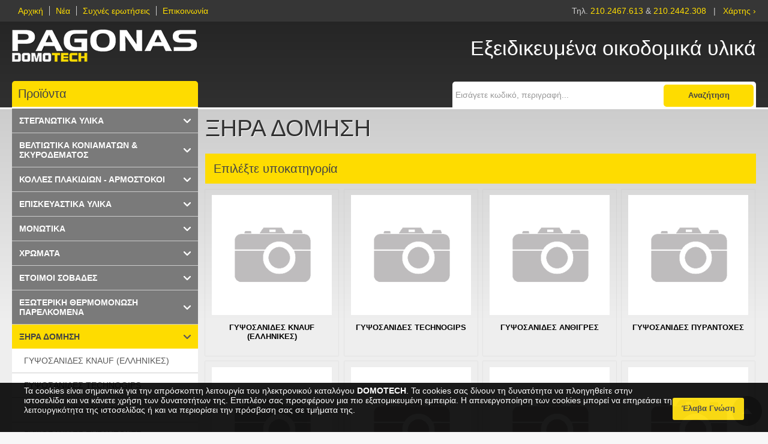

--- FILE ---
content_type: text/html; charset=utf-8
request_url: https://www.domotech.gr/el/xira-domisi
body_size: 8667
content:
<?xml version="1.0" encoding="UTF-8"?>
<!DOCTYPE html>
<html lang="el" itemscope itemtype="http://schema.org/Product" xmlns:fb="http://www.facebook.com/2008/fbml">
<head>
<meta http-equiv="content-type" content="text/html; charset=utf-8" />
<meta name="viewport" content="width=device-width, initial-scale=1">
<meta name="revisit-after" content="5 days" />
<meta name="robots" content="index,follow" />
<meta name="publisher" content="DOMOTECH" />
<meta name="copyright" content="DOMOTECH" />
<meta name="author" content="DOMOTECH" />
<meta name="distribution" content="global" />
<base href="https://www.domotech.gr/" />
<title>ΞΗΡΑ ΔΟΜΗΣΗ</title>
<!-- Schema.org markup for Google+ -->
<meta itemprop="name" content="ΞΗΡΑ ΔΟΜΗΣΗ">
  <meta itemprop="description" content="ΞΗΡΑ ΔΟΜΗΣΗ">
  <meta itemprop="image" content="https://www.domotech.gr/image/data/logo-pagonas-domotech.png"> 
<!-- OpenGraph data -->
<meta property="og:site_name" content="DOMOTECH" />
<meta property="og:title" content="ΞΗΡΑ ΔΟΜΗΣΗ" />
<meta property="og:url" content="https://www.domotech.gr/el/xira-domisi" />
  <meta property="og:type" content="article"/>
  <meta property="og:image" content="https://www.domotech.gr/image/data/logo-pagonas-domotech.png"/>
	<meta property="og:description" content="ΞΗΡΑ ΔΟΜΗΣΗ"/>
<meta name="keywords" content="ΞΗΡΑ ΔΟΜΗΣΗ" /><meta name="description" content="ΞΗΡΑ ΔΟΜΗΣΗ" /><link href="https://www.domotech.gr/image/data/favicon_pagonas_domotech.png" rel="icon" /><link rel="stylesheet" type="text/css" href="min/g=css" />
<!--[if lt IE 7]>
<link rel="stylesheet" type="text/css" href="catalog/view/theme/pagonas/stylesheet/ie6.css" />
<script type="text/javascript" src="catalog/view/javascript/DD_belatedPNG_0.0.8a-min.js"></script>
<script>
DD_belatedPNG.fix('img, #header .div3 a, #content .left, #content .right, .box .top');
</script>
<![endif]-->

<script type="text/javascript" src="min/g=js"></script>

<script>
  (function(i,s,o,g,r,a,m){i['GoogleAnalyticsObject']=r;i[r]=i[r]||function(){
  (i[r].q=i[r].q||[]).push(arguments)},i[r].l=1*new Date();a=s.createElement(o),
  m=s.getElementsByTagName(o)[0];a.async=1;a.src=g;m.parentNode.insertBefore(a,m)
  })(window,document,'script','//www.google-analytics.com/analytics.js','ga');

  ga('create', 'UA-61877491-1', 'auto');
  ga('send', 'pageview');

</script>
</head>
<body>
<!--<div style="color:#fff; background-color:#d00; text-align:center; padding:3px;">SITE VISIBLE ONLY FROM TOTALWEB!</div>-->
<div id="pageWrapper">

<div id="contentWrapper">  
		
	<div id="headerNav">
		<div class="container">
			<div class="mainNav"><div id="mobNav">Κατηγορίες</div><ul class="sf-menu"><li id="tab_home"><a href="https://www.domotech.gr/index.php?route=common/home" title="Αρχική">Αρχική</a></li><li><a href="https://www.domotech.gr/el/anakoinoseis" target="_self" title="Νέα / Ανακοινώσεις" id="cms_58">Νέα</a></li><li><a href="https://www.domotech.gr/el/sixnes-erotiseis" target="_self" title="Συχνές ερωτήσεις" id="cms_65">Συχνές ερωτήσεις</a></li><li id="tab_contact"><a href="https://www.domotech.gr/index.php?route=information/contact" title="Επικοινωνία">Επικοινωνία</a></li></ul></div>
			<div id="contactInfo">Τηλ. <a href="tel:2102467613"> 210.2467.613 </a> &amp; <a href="tel:2102442308">210.2442.308</a> &nbsp; | &nbsp; <a href="index.php?route=information/contact">Χάρτης &rsaquo;</a></div>
			<div class="clear"></div>
		</div>		
	</div>   

  <div id="header">
				
		<div class="container">        
								<div id="logo">
					<a href="https://www.domotech.gr/index.php?route=common/home"><img src="https://www.domotech.gr/image/data/logo-pagonas-domotech.png" title="DOMOTECH" alt="DOMOTECH" /></a></div>
								
				<a id="mobMenu" href="javascript:" onclick=" $('html,body').animate({scrollTop: $('#category').offset().top},'fast');">Menu</a>
				<a id="mobSearch" href="javascript:" onclick="$('#search').slideToggle();">Search</a>
				<a id="mobInfo" href="javascript:" onclick="$('#headerNav').slideToggle();">Info</a>
				
				<div id="motto">
					Εξειδικευμένα οικοδομικά υλικά				</div>
				
				<div id="search">
					<div id="search_wrapper">
	<div id="search_field">
					<input type="text" value="Εισάγετε κωδικό, περιγραφή..." id="filter_keyword" autocomplete="off" onClick="checkVal(this.value)" onKeyDown="this.style.color = '#000000'" style="color: #999;" />
				<div class="searchbuttonContainer"><a onClick="moduleSearch();" class="button"><span>Αναζήτηση</span></a></div>
	</div>
</div>

<script type="text/javascript">//<!--
	
	var highlightPos = -1;
	
	function checkVal(keyword) {
		if (keyword == 'Εισάγετε κωδικό, περιγραφή...') {
			$('#filter_keyword').val('');
		}
	}
	
	function moduleSearch() {		
		pathArray = location.pathname.split( '/' );	
		url = 'https://www.domotech.gr/';		
		url += 'index.php?route=product/search';
		
		var filter_keyword = $('#filter_keyword').val();	
		if (filter_keyword) {
			url += '&keyword=' + encodeURIComponent(filter_keyword);
		}
		
		var filter_category_id = $('#filter_category_id').attr('value');
		if (filter_category_id) {
			url += '&category_id=' + filter_category_id;
		}
		
		url += '&model=1';	
		location = url;
	}

	function doLiveSearch(ev, keywords) {
		
		//Search chars left
		if (keywords.length < 3) {
			$('#search_results').slideUp('fast', function() {
				$(this).remove()
			});
			return false;
		}
		
		//Up and Down Arrows
		if( ev.keyCode == 38 || ev.keyCode == 40 ) {
			return false;
		}	
	
		highlightPos = -1;
		
		$.ajax({
			url: 'index.php?route=product/search/ajaxsearch&model=1&keyword=' + encodeURI(keywords),
			dataType: 'json',
			beforeSend: function() {
				$('#search_results').remove();
				$('#search_wrapper').append('<div id="search_results"><div class="loading"></div></div>');
			},
			complete: function() {
				$('#search_results .loading').remove();
			},			
			success: function(json) {
				
				$('#search_results').empty();

				html = '';
				
				if (json['product'] && json['product'].length > 0) {
					html += '<div class="section">Προϊόντα</div>';
					for (i = 0; i < json['product'].length; i++) {
						html += '<div class="searchRow">';
						html += '<a href="' + json['product'][i]['href'] + '" title="' + json['product'][i]['name'] + '">';
						html += '<img src="' + json['product'][i]['thumb'] + '" title="' + json['product'][i]['name'] + '" alt="' + json['product'][i]['name'] + '" class="searchImg" />';
						html += json['product'][i]['name'] + ' <strong>' + json['product'][i]['model'] + '</strong>';
						html += '</a>'
						html += '<div class="clear"></div>';
						html += '</div>';
					}
				}
				
				if (json['category'] && json['category'].length > 0) {
					html += '<div class="section">Κατηγορίες</div>';
					for (i = 0; i < json['category'].length; i++) {
						html += '<div class="searchRow">';
						html += '<a href="' + json['category'][i]['href'] + '" title="' + json['category'][i]['name'] + '">'
						html += '<img src="' + json['category'][i]['thumb'] + '" title="' + json['category'][i]['name'] + '" alt="' + json['category'][i]['name'] + '" class="searchImg" />';
						html += json['category'][i]['name'] + '</a>';
						html += '<div class="clear"></div>';
						html += '</div>';
					}
				} 
				
				if (json['content'] && json['content'].length > 0) {
					html += '<div class="section">Άρθρα</div>';
					for (i = 0; i < json['content'].length; i++) {
						html += '<div class="searchRow">';
						html += '<a href="' + json['content'][i]['href'] + '" title="' + json['content'][i]['name'] + '">' + json['content'][i]['name'] + '</a>';
						html += '</div>';
						html += '<div class="clear"></div>';
					}
				}
	
				if (!html) {
					html += '<div class="searchRow empty">Δεν βρέθηκαν αποτελέσματα</div>';
				}
	
				$('#search_results').append(html);
			},
			error: function(xhr, ajaxOptions, thrownError) {
				alert(thrownError + "\r\n" + xhr.statusText + "\r\n" + xhr.responseText);
			}
		});
	
		return true;
	}

	function highlight(ev) {
		
		if( ev.keyCode == 38 || ev.keyCode == 40 ) {
			
			results = $('#search_results .searchRow');
			results.removeClass('highlighted');
			resultsNum = results.length;
	
			
			if (ev.keyCode == 38) {//Up arrow pressed
				if (highlightPos < 0) {
					highlightPos = resultsNum - 1;
				} else {
					highlightPos = highlightPos - 1;
				}
			} else if (ev.keyCode == 40) {//Down arrow pressed
				if (highlightPos < 0) {
					highlightPos = 0;
				} else {
					highlightPos = highlightPos + 1;
				}
			}
			
			if (highlightPos < 0) {
				highlightPos = resultsNum -1;
			}
			if (highlightPos > resultsNum -1) {
				highlightPos = 0;
			}
			
			results.eq(highlightPos).addClass('highlighted');
			$('#filter_keyword').val(results.eq(highlightPos).text());
			
			return false;
		}
	}

	$(document).ready(function(){
		/*
		var timer;
		var keywords;
		
		$('#filter_keyword').on('keyup', function(e) {
			keywords = $(this).val();
			clearInterval(timer);
			timer = setTimeout(function() {
				doLiveSearch(e, keywords);
			}, 500);
		}).blur(function(){
			remove = setTimeout(function() {
				$('#search_results').slideUp('fast', function() {
					$(this).remove()
				});
			}, 1500);
		});
		
		$('#filter_keyword').on('keydown', function(e) {
			highlight(e);
		});
		*/
		
	});

	$('#search_wrapper input').keydown(function(e) {
		if (e.keyCode == 13) {
			moduleSearch();
		}
	});

//--></script>				</div>
								<div class="clear"></div>
		</div>    
  </div> 
	
		
	
  <div id="allColumns">
		<div class="container">
		
	      <div id="column_center">
<div class="column_top">&nbsp;</div>
<div class="column_middle">
<div id="content">
  <div class="top">
    <div class="left"></div>
    <div class="right"></div>
    <div class="center">
      <h1>ΞΗΡΑ ΔΟΜΗΣΗ</h1>
    </div>
  </div>
  <div class="middle">

		<div id="catDescription">
            		</div>

				
	<div class="clear"></div>

			
  		<div class="box">
			<div class="top">Επιλέξτε υποκατηγορία</div>
		</div>		
		<div class="cList col4">
							<div class="cat">
	<div class="cImage">
		<a href="https://www.domotech.gr/el/xira-domisi/gipsosanides-knauf-ellinikes">
			<img src="https://www.domotech.gr/image/cache/no_image-250x250.png" title="ΓΥΨΟΣΑΝΙΔΕΣ KNAUF (ΕΛΛΗΝΙΚΕΣ)" alt="ΓΥΨΟΣΑΝΙΔΕΣ KNAUF (ΕΛΛΗΝΙΚΕΣ)" />
		</a>
	</div>
	<h3><a href="https://www.domotech.gr/el/xira-domisi/gipsosanides-knauf-ellinikes">ΓΥΨΟΣΑΝΙΔΕΣ KNAUF (ΕΛΛΗΝΙΚΕΣ)</a></h3>
</div>							<div class="cat">
	<div class="cImage">
		<a href="https://www.domotech.gr/el/xira-domisi/gipsosanides-technogips">
			<img src="https://www.domotech.gr/image/cache/no_image-250x250.png" title="ΓΥΨΟΣΑΝΙΔΕΣ TECHNOGIPS" alt="ΓΥΨΟΣΑΝΙΔΕΣ TECHNOGIPS" />
		</a>
	</div>
	<h3><a href="https://www.domotech.gr/el/xira-domisi/gipsosanides-technogips">ΓΥΨΟΣΑΝΙΔΕΣ TECHNOGIPS</a></h3>
</div>							<div class="cat">
	<div class="cImage">
		<a href="https://www.domotech.gr/el/xira-domisi/gipsosanides-anthigres">
			<img src="https://www.domotech.gr/image/cache/no_image-250x250.png" title="ΓΥΨΟΣΑΝΙΔΕΣ ΑΝΘΙΓΡΕΣ" alt="ΓΥΨΟΣΑΝΙΔΕΣ ΑΝΘΙΓΡΕΣ" />
		</a>
	</div>
	<h3><a href="https://www.domotech.gr/el/xira-domisi/gipsosanides-anthigres">ΓΥΨΟΣΑΝΙΔΕΣ ΑΝΘΙΓΡΕΣ</a></h3>
</div>							<div class="cat">
	<div class="cImage">
		<a href="https://www.domotech.gr/el/xira-domisi/gipsosanides-pirantohes">
			<img src="https://www.domotech.gr/image/cache/no_image-250x250.png" title="ΓΥΨΟΣΑΝΙΔΕΣ ΠΥΡΑΝΤΟΧΕΣ" alt="ΓΥΨΟΣΑΝΙΔΕΣ ΠΥΡΑΝΤΟΧΕΣ" />
		</a>
	</div>
	<h3><a href="https://www.domotech.gr/el/xira-domisi/gipsosanides-pirantohes">ΓΥΨΟΣΑΝΙΔΕΣ ΠΥΡΑΝΤΟΧΕΣ</a></h3>
</div>							<div class="cat">
	<div class="cImage">
		<a href="https://www.domotech.gr/el/xira-domisi/metallika-profil-xiras-domisis">
			<img src="https://www.domotech.gr/image/cache/no_image-250x250.png" title="ΜΕΤΑΛΛΙΚΑ ΠΡΟΦΙΛ ΞΗΡΑΣ ΔΟΜΗΣΗΣ" alt="ΜΕΤΑΛΛΙΚΑ ΠΡΟΦΙΛ ΞΗΡΑΣ ΔΟΜΗΣΗΣ" />
		</a>
	</div>
	<h3><a href="https://www.domotech.gr/el/xira-domisi/metallika-profil-xiras-domisis">ΜΕΤΑΛΛΙΚΑ ΠΡΟΦΙΛ ΞΗΡΑΣ ΔΟΜΗΣΗΣ</a></h3>
</div>							<div class="cat">
	<div class="cImage">
		<a href="https://www.domotech.gr/el/xira-domisi/ergaleia-xiras-domisis">
			<img src="https://www.domotech.gr/image/cache/no_image-250x250.png" title="ΕΡΓΑΛΕΙΑ ΞΗΡΑΣ ΔΟΜΗΣΗΣ" alt="ΕΡΓΑΛΕΙΑ ΞΗΡΑΣ ΔΟΜΗΣΗΣ" />
		</a>
	</div>
	<h3><a href="https://www.domotech.gr/el/xira-domisi/ergaleia-xiras-domisis">ΕΡΓΑΛΕΙΑ ΞΗΡΑΣ ΔΟΜΗΣΗΣ</a></h3>
</div>							<div class="cat">
	<div class="cImage">
		<a href="https://www.domotech.gr/el/xira-domisi/proionta-gipsou">
			<img src="https://www.domotech.gr/image/cache/no_image-250x250.png" title="ΠΡΟΙΟΝΤΑ ΓΥΨΟΥ" alt="ΠΡΟΙΟΝΤΑ ΓΥΨΟΥ" />
		</a>
	</div>
	<h3><a href="https://www.domotech.gr/el/xira-domisi/proionta-gipsou">ΠΡΟΙΟΝΤΑ ΓΥΨΟΥ</a></h3>
</div>							<div class="cat">
	<div class="cImage">
		<a href="https://www.domotech.gr/el/xira-domisi/petrobambakas-gia-monosi-xiras-domisis">
			<img src="https://www.domotech.gr/image/cache/no_image-250x250.png" title="ΠΕΤΡΟΒΑΜΒΑΚΑΣ ΓΙΑ ΜΟΝΩΣΗ ΞΗΡΑΣ ΔΟΜΗΣΗΣ" alt="ΠΕΤΡΟΒΑΜΒΑΚΑΣ ΓΙΑ ΜΟΝΩΣΗ ΞΗΡΑΣ ΔΟΜΗΣΗΣ" />
		</a>
	</div>
	<h3><a href="https://www.domotech.gr/el/xira-domisi/petrobambakas-gia-monosi-xiras-domisis">ΠΕΤΡΟΒΑΜΒΑΚΑΣ ΓΙΑ ΜΟΝΩΣΗ ΞΗΡΑΣ ΔΟΜΗΣΗΣ</a></h3>
</div>							<div class="cat">
	<div class="cImage">
		<a href="https://www.domotech.gr/el/xira-domisi/tsimentosanides">
			<img src="https://www.domotech.gr/image/cache/no_image-250x250.png" title="ΤΣΙΜΕΝΤΟΣΑΝΙΔΕΣ" alt="ΤΣΙΜΕΝΤΟΣΑΝΙΔΕΣ" />
		</a>
	</div>
	<h3><a href="https://www.domotech.gr/el/xira-domisi/tsimentosanides">ΤΣΙΜΕΝΤΟΣΑΝΙΔΕΣ</a></h3>
</div>					</div>
  	
	<div class="clear"></div>
		
			
  </div>
  <div class="bottom">
    <div class="left"></div>
    <div class="right"></div>
    <div class="center"></div>
  </div>
</div>
</div>
<div class="column_bottom">&nbsp;</div>
</div><!-- Close column_center div-->
<div id="column_left">
	<div class="column_top">&nbsp;</div>
  <div class="column_middle">
  	
        
        
    <div class="box" id="category">
  <div class="top">
  	Προϊόντα   <a id="mobMenuBack" href="javascript:" onclick="$('html,body').animate({scrollTop: 0},'fast');">Go up</a>
  </div>
  <div class="middle">
    <ul class="categoryMenu acitem collapsible">
      <li class="expand">
        <ul class="cLi acitem collapsible"><li><a href="https://www.domotech.gr/el/steganotika-ilika"><span class="subCategory">ΣΤΕΓΑΝΩΤΙΚΑ ΥΛΙΚΑ</span></a><ul class="cLi acitem collapsible"><li><a href="https://www.domotech.gr/el/steganotika-ilika/tsimentoeidi-ipogeion-dexamenon">ΤΣΙΜΕΝΤΟΕΙΔΗ (ΥΠΟΓΕΙΩΝ-ΔΕΞΑΜΕΝΩΝ)</a></li><li><a href="https://www.domotech.gr/el/steganotika-ilika/nanotexnologia">ΝΑΝΟΤΕΧΝΟΛΟΓΙΑ</a></li><li><a href="https://www.domotech.gr/el/steganotika-ilika/akrilika-taratson-toihon">ΑΚΡΥΛΙΚΑ (ΤΑΡΑΤΣΩΝ-ΤΟΙΧΩΝ)</a></li><li><a href="https://www.domotech.gr/el/steganotika-ilika/poliourethanika-taratson">ΠΟΛΥΟΥΡΕΘΑΝΙΚΑ (ΤΑΡΑΤΣΩΝ)</a></li><li><a href="https://www.domotech.gr/el/steganotika-ilika/astaria-kai-prosmikta">ΑΣΤΑΡΙΑ ΚΑΙ ΠΡΟΣΜΙΚΤΑ</a></li><li><a href="https://www.domotech.gr/el/steganotika-ilika/boithitika-ilika-steganosis">BΟΗΘΗΤΙΚΑ ΥΛΙΚΑ ΣΤΕΓΑΝΩΣΗΣ</a></li><li><a href="https://www.domotech.gr/el/steganotika-ilika/sfragistika">ΣΦΡΑΓΙΣΤΙΚΑ</a></li><li><a href="https://www.domotech.gr/el/steganotika-ilika/asfaltika">ΑΣΦΑΛΤΙΚΑ</a></li><li><a href="https://www.domotech.gr/el/steganotika-ilika/apostraggistikes-membranes">ΑΠΟΣΤΡΑΓΓΙΣΤΙΚΕΣ ΜΕΜΒΡΑΝΕΣ</a></li></ul></li><li><a href="https://www.domotech.gr/el/beltiotika-koniamaton-kai-skirodematos"><span class="subCategory">ΒΕΛΤΙΩΤΙΚΑ ΚΟΝΙΑΜΑΤΩΝ & ΣΚΥΡΟΔΕΜΑΤΟΣ</span></a><ul class="cLi acitem collapsible"><li><a href="https://www.domotech.gr/el/beltiotika-koniamaton-kai-skirodematos/prosmikta-koniamaton">ΠΡΟΣΜΙΚΤΑ ΚΟΝΙΑΜΑΤΩΝ</a></li><li><a href="https://www.domotech.gr/el/beltiotika-koniamaton-kai-skirodematos/prosmikta-skirodematos">ΠΡΟΣΜΙΚΤΑ ΣΚΥΡΟΔΕΜΑΤΟΣ</a></li><li><a href="https://www.domotech.gr/el/beltiotika-koniamaton-kai-skirodematos/boithitika-ilika">ΒΟΗΘΗΤΙΚΑ ΥΛΙΚΑ</a></li></ul></li><li><a href="https://www.domotech.gr/el/kolles-plakidion-armostokoi"><span class="subCategory">ΚΟΛΛΕΣ ΠΛΑΚΙΔΙΩΝ - ΑΡΜΟΣΤΟΚΟΙ</span></a><ul class="cLi acitem collapsible"><li><a href="https://www.domotech.gr/el/kolles-plakidion-armostokoi/kolles-plakidion">ΚΟΛΛΕΣ ΠΛΑΚΙΔΙΩΝ</a></li><li><a href="https://www.domotech.gr/el/kolles-plakidion-armostokoi/kolles-marmaron">ΚΟΛΛΕΣ ΜΑΡΜΑΡΩΝ</a></li><li><a href="https://www.domotech.gr/el/kolles-plakidion-armostokoi/kolles-xilou">ΚΟΛΛΕΣ ΞΥΛΟΥ</a></li><li><a href="https://www.domotech.gr/el/kolles-plakidion-armostokoi/benzinokolles">ΒΕΝΖΙΝΟΚΟΛΛΕΣ</a></li><li><a href="https://www.domotech.gr/el/kolles-plakidion-armostokoi/epoxeidikes">ΕΠΟΞΕΙΔΙΚΕΣ</a></li><li><a href="https://www.domotech.gr/el/kolles-plakidion-armostokoi/kolles-eidikon-efarmogon">ΚΟΛΛΕΣ ΕΙΔΙΚΩΝ ΕΦΑΡΜΟΓΩΝ</a></li><li><a href="https://www.domotech.gr/el/kolles-plakidion-armostokoi/armostokoi-tsimentoeideis">ΑΡΜΟΣΤΟΚΟΙ ΤΣΙΜΕΝΤΟΕΙΔΕΙΣ</a></li><li><a href="https://www.domotech.gr/el/kolles-plakidion-armostokoi/armostokoi-smalto">ΑΡΜΟΣΤΟΚΟΙ SMALTO</a></li><li><a href="https://www.domotech.gr/el/kolles-plakidion-armostokoi/astaria-kai-boithitika">ΑΣΤΑΡΙΑ ΚΑΙ ΒΟΗΘΗΤΙΚΑ</a></li></ul></li><li><a href="https://www.domotech.gr/el/episkefastika-ilika"><span class="subCategory">ΕΠΙΣΚΕΥΑΣΤΙΚΑ ΥΛΙΚΑ</span></a><ul class="cLi acitem collapsible"><li><a href="https://www.domotech.gr/el/episkefastika-ilika/antiskoriaka---lipantika">ΑΝΤΙΣΚΩΡΙΑΚΑ - ΛΙΠΑΝΤΙΚΑ</a></li><li><a href="https://www.domotech.gr/el/episkefastika-ilika/enishisi-kai-episkefi-skirodematos">ΕΝΙΣΧΥΣΗ ΚΑΙ ΕΠΙΣΚΕΥΗ ΣΚΥΡΟΔΕΜΑΤΟΣ</a></li><li><a href="https://www.domotech.gr/el/episkefastika-ilika/enishisi-kai-episkefi-toihopoiias">ΕΝΙΣΧΥΣΗ ΚΑΙ ΕΠΙΣΚΕΥΗ ΤΟΙΧΟΠΟΙΙΑΣ</a></li><li><a href="https://www.domotech.gr/el/episkefastika-ilika/oplismos">ΟΠΛΙΣΜΟΣ</a></li><li><a href="https://www.domotech.gr/el/episkefastika-ilika/stokoi">ΣΤΟΚΟΙ</a></li><li><a href="https://www.domotech.gr/el/episkefastika-ilika/ilika-plirosis-armon">ΥΛΙΚΑ ΠΛΗΡΩΣΗΣ ΑΡΜΩΝ</a></li><li><a href="https://www.domotech.gr/el/episkefastika-ilika/asfaltika-episkefastika-ilika">ΑΣΦΑΛΤΙΚΑ ΕΠΙΣΚΕΥΑΣΤΙΚΑ ΥΛΙΚΑ</a></li></ul></li><li><a href="https://www.domotech.gr/el/monotika"><span class="subCategory">ΜΟΝΩΤΙΚΑ</span></a><ul class="cLi acitem collapsible"><li><a href="https://www.domotech.gr/el/monotika/diogkomeni-polisterini">ΔΙΟΓΚΩΜΕΝΗ ΠΟΛΥΣΤΕΡΙΝΗ</a></li><li><a href="https://www.domotech.gr/el/monotika/eps-etics-plakes-gia-esoteriki-thermomonosi">EPS ETICSΠΛΑΚΕΣ ΓΙΑ ΕΞΩΤΕΡΙΚΗ ΘΕΡΜΟΜΟΝΩΣΗ</a></li><li><a href="https://www.domotech.gr/el/monotika/neopor-etics-by-basf-exoteriki-thermomonosi">NEOPOR ETICS BY BASF (ΕΞΩΤΕΡΙΚΗ ΘΕΡΜΟΜΟΝΩΣΗ)</a></li><li><a href="https://www.domotech.gr/el/monotika/fibran-xps-toihopoiia-taratses">FIBRAN XPS (ΤΟΙΧΟΠΟΙΙΑ-ΤΑΡΑΤΣΕΣ)</a></li><li><a href="https://www.domotech.gr/el/monotika/asfaltopana"><span class="subCategory">ΑΣΦΑΛΤΟΠΑΝΑ</span></a><ul class="cLi acitem collapsible"><li><a href="https://www.domotech.gr/el/monotika/asfaltopana/elastomeri-sbs-asfaltopana-geco">ΕΛΑΣΤΟΜΕΡΗ SBS ΑΣΦΑΛΤΟΠΑΝΑ GECO (-20°C)</a></li><li><a href="https://www.domotech.gr/el/monotika/asfaltopana/plastomeri-app-asfaltopana-geco--5-c-">ΠΛΑΣΤΟΜΕΡΗ ΑPP ΑΣΦΑΛΤΟΠΑΝΑ GECO (-5 °C )</a></li></ul></li><li><a href="https://www.domotech.gr/el/monotika/membranes-apostraggistikes-keramoskepis">ΜΕΜΒΡΑΝΕΣ ΑΠΟΣΤΡΑΓΓΙΣΤΙΚΕΣ ΚΕΡΑΜΟΣΚΕΠΗΣ</a></li></ul></li><li><a href="https://www.domotech.gr/el/hromata"><span class="subCategory">ΧΡΩΜΑΤΑ</span></a><ul class="cLi acitem collapsible"><li><a href="https://www.domotech.gr/el/hromata/eidiki-vernikia-">EIΔΙΚA ΒΕΡΝΙΚΙΑ </a></li><li><a href="https://www.domotech.gr/el/hromata/epoxeidika-xromata">ΕΠΟΞΕΙΔΙΚΑ ΧΡΩΜΑΤΑ</a></li><li><a href="https://www.domotech.gr/el/hromata/thermomonotika-hromata">ΘΕΡΜΟΜΟΝΩΤΙΚΑ ΧΡΩΜΑΤΑ</a></li><li><a href="https://www.domotech.gr/el/hromata/plastika-hromata">ΠΛΑΣΤΙΚΑ ΧΡΩΜΑΤΑ</a></li><li><a href="https://www.domotech.gr/el/hromata/akrilika-hromata">ΑΚΡΥΛΙΚΑ ΧΡΩΜΑΤΑ</a></li><li><a href="https://www.domotech.gr/el/hromata/ipostromata-astaria">ΥΠΟΣΤΡΩΜΑΤΑ-ΑΣΤΑΡΙΑ</a></li><li><a href="https://www.domotech.gr/el/hromata/prostasia-xilou">ΠΡΟΣΤΑΣΙΑ ΞΥΛΟΥ</a></li><li><a href="https://www.domotech.gr/el/hromata/prostasia-metallou">ΠΡΟΣΤΑΣΙΑ ΜΕΤΑΛΛΟΥ</a></li><li><a href="https://www.domotech.gr/el/hromata/stokoi-copy-1">ΣΤΟΚΟΙ</a></li><li><a href="https://www.domotech.gr/el/hromata/eidika-proionta">ΕΙΔΙΚΑ ΠΡΟΙΟΝΤΑ</a></li><li><a href="https://www.domotech.gr/el/hromata/baseis-hromatismou">ΒΑΣΕΙΣ ΧΡΩΜΑΤΙΣΜΟΥ</a></li><li><a href="https://www.domotech.gr/el/hromata/dialitika">ΔΙΑΛΥΤΙΚΑ</a></li><li><a href="https://www.domotech.gr/el/hromata/hrostika">ΧΡΩΣΤΙΚΑ</a></li></ul></li><li><a href="https://www.domotech.gr/el/etoimoi-sobades"><span class="subCategory">ΕΤΟΙΜΟΙ ΣΟΒΑΔΕΣ</span></a><ul class="cLi acitem collapsible"><li><a href="https://www.domotech.gr/el/etoimoi-sobades/akrilikoi-sovades">ΑΚΡΥΛΙΚΟΙ ΣΟΒΑΔΕΣ</a></li><li><a href="https://www.domotech.gr/el/etoimoi-sobades/tsimentoeidis-sobades">ΤΣΙΜΕΝΤΟΕΙΔΗΣ ΣΟΒΑΔΕΣ</a></li><li><a href="https://www.domotech.gr/el/etoimoi-sobades/silikonouhoi-sobades">ΣΙΛΙΚΟΝΟΥΧΟΙ ΣΟΒΑΔΕΣ</a></li><li><a href="https://www.domotech.gr/el/etoimoi-sobades/sobades-idrialou">ΣΟΒΑΔΕΣ ΥΔΡΥΑΛΟΥ</a></li><li><a href="https://www.domotech.gr/el/etoimoi-sobades/astaria-sobadon">ΑΣΤΑΡΙΑ ΣΟΒΑΔΩΝ</a></li><li><a href="https://www.domotech.gr/el/etoimoi-sobades/oplismoi-sobadon">ΟΠΛΙΣΜΟΙ ΣΟΒΑΔΩΝ</a></li></ul></li><li><a href="https://www.domotech.gr/el/exoteriki-thermomonosi-climaplus"><span class="subCategory">ΕΞΩΤΕΡΙΚΗ ΘΕΡΜΟΜΟΝΩΣΗ ΠΑΡΕΛΚΟΜΕΝΑ</span></a><ul class="cLi acitem collapsible"><li><a href="https://www.domotech.gr/el/exoteriki-thermomonosi-climaplus/strosi-empotismou">ΑΝΤΙΡΡΗΓΜΑΤΙΚΗ ΣΤΡΩΣΗ</a></li><li><a href="https://www.domotech.gr/el/exoteriki-thermomonosi-climaplus/bismata-kai-parelkomena">ΕΙΔΙΚΑ ΤΕΜΑΧΙΑ - ΠΑΡΕΛΚΟΜΕΝΑ</a></li><li><a href="https://www.domotech.gr/el/exoteriki-thermomonosi-climaplus/ergaleia">ΕΡΓΑΛΕΙΑ</a></li><li><a href="https://www.domotech.gr/el/exoteriki-thermomonosi-climaplus/temaxia-anartisis-mikron-kai-megalon-fortion">ΤΕΜΑΧΙΑ ΑΝΑΡΤΗΣΗΣ ΜΙΚΡΩΝ &amp; ΜΕΓΑΛΩΝ ΦΟΡΤΙΩΝ</a></li></ul></li><li class="expand"><a class="active" href="https://www.domotech.gr/el/xira-domisi"><span class="subCategory">ΞΗΡΑ ΔΟΜΗΣΗ</span></a><ul class="cLi acitem collapsible"><li><a href="https://www.domotech.gr/el/xira-domisi/gipsosanides-knauf-ellinikes">ΓΥΨΟΣΑΝΙΔΕΣ KNAUF (ΕΛΛΗΝΙΚΕΣ)</a></li><li><a href="https://www.domotech.gr/el/xira-domisi/gipsosanides-technogips">ΓΥΨΟΣΑΝΙΔΕΣ TECHNOGIPS</a></li><li><a href="https://www.domotech.gr/el/xira-domisi/gipsosanides-anthigres">ΓΥΨΟΣΑΝΙΔΕΣ ΑΝΘΙΓΡΕΣ</a></li><li><a href="https://www.domotech.gr/el/xira-domisi/gipsosanides-pirantohes">ΓΥΨΟΣΑΝΙΔΕΣ ΠΥΡΑΝΤΟΧΕΣ</a></li><li><a href="https://www.domotech.gr/el/xira-domisi/metallika-profil-xiras-domisis">ΜΕΤΑΛΛΙΚΑ ΠΡΟΦΙΛ ΞΗΡΑΣ ΔΟΜΗΣΗΣ</a></li><li><a href="https://www.domotech.gr/el/xira-domisi/ergaleia-xiras-domisis">ΕΡΓΑΛΕΙΑ ΞΗΡΑΣ ΔΟΜΗΣΗΣ</a></li><li><a href="https://www.domotech.gr/el/xira-domisi/proionta-gipsou">ΠΡΟΙΟΝΤΑ ΓΥΨΟΥ</a></li><li><a href="https://www.domotech.gr/el/xira-domisi/petrobambakas-gia-monosi-xiras-domisis">ΠΕΤΡΟΒΑΜΒΑΚΑΣ ΓΙΑ ΜΟΝΩΣΗ ΞΗΡΑΣ ΔΟΜΗΣΗΣ</a></li><li><a href="https://www.domotech.gr/el/xira-domisi/tsimentosanides">ΤΣΙΜΕΝΤΟΣΑΝΙΔΕΣ</a></li></ul></li><li><a href="https://www.domotech.gr/el/diakosmitika-ilika-meleti"><span class="subCategory">ΔΙΑΚΟΣΜΗΤΙΚΑ ΥΛΙΚΑ - ΜΕΛΕΤΗ</span></a><ul class="cLi acitem collapsible"><li><a href="https://www.domotech.gr/el/diakosmitika-ilika-meleti/fisika-kai-texnita-petromata-akrolithos">ΦΥΣΙΚΑ ΚΑΙ ΤΕΧΝΗΤΑ ΠΕΤΡΩΜΑΤΑ AKROLITHOS</a></li><li><a href="https://www.domotech.gr/el/diakosmitika-ilika-meleti/tehnita-petromata-hellas-stones">ΤΕΧΝΗΤΑ ΠΕΤΡΩΜΑΤΑ HELLAS STONES</a></li><li><a href="https://www.domotech.gr/el/diakosmitika-ilika-meleti/patiti-tsimentokonia-toihon-dapedon">ΠΑΤΗΤΗ ΤΣΙΜΕΝΤΟΚΟΝΙΑ ΤΟΙΧΩΝ-ΔΑΠΕΔΩΝ</a></li></ul></li><li><a href="https://www.domotech.gr/el/oikodomika-ilika-genika"><span class="subCategory">ΟΙΚΟΔΟΜΙΚΑ ΥΛΙΚΑ ΓΕΝΙΚΑ</span></a><ul class="cLi acitem collapsible"><li><a href="https://www.domotech.gr/el/oikodomika-ilika-genika/adrani-ilika">ΑΔΡΑΝΗ ΥΛΙΚΑ</a></li><li><a href="https://www.domotech.gr/el/oikodomika-ilika-genika/eidi-keramopoiias">ΕΙΔΗ ΚΕΡΑΜΟΠΟΙΙΑΣ</a></li><li><a href="https://www.domotech.gr/el/oikodomika-ilika-genika/asbestopoltos">ΑΣΒΕΣΤΟΠΟΛΤΟΣ</a></li><li><a href="https://www.domotech.gr/el/oikodomika-ilika-genika/plakes-pezodromiou">ΠΛΑΚΕΣ ΠΕΖΟΔΡΟΜΙΟΥ</a></li><li><a href="https://www.domotech.gr/el/oikodomika-ilika-genika/plakes-karistoi">ΠΛΑΚΕΣ ΚΑΡΥΣΤΟΥ</a></li><li><a href="https://www.domotech.gr/el/oikodomika-ilika-genika/sidera-plegmata">ΣΙΔΕΡΑ-ΠΛΕΓΜΑΤΑ</a></li></ul></li><li><a href="https://www.domotech.gr/el/esoteriki-thermomonosi">ΕΣΩΤΕΡΙΚΗ ΘΕΡΜΟΜΟΝΩΣΗ ΣΥΣΤΗΜΑ N-THERMO</a></li><li><a href="https://www.domotech.gr/el/dapeda"><span class="subCategory">ΔΑΠΕΔΑ</span></a><ul class="cLi acitem collapsible"><li><a href="https://www.domotech.gr/el/dapeda/ritinoixa-dapeda">ΡΗΤΙΝΟΥΧΑ ΔΑΠΕΔΑ</a></li><li><a href="https://www.domotech.gr/el/dapeda/tsimentoeidi-dapeda">ΤΣΙΜΕΝΤΟΕΙΔΗ ΔΑΠΕΔΑ</a></li></ul></li></ul>      </li>
    </ul>
  </div>
  <div class="bottom">&nbsp;</div>
</div>
    
        
      
   
        
        
        
        
        
        
         
    	
    
  </div>
  <div class="column_bottom">&nbsp;</div>
</div>
<div id="column_right"></div>      <div class="clear"></div>
      
  <div id="manufacturer">
  	<div id="manufScroller">
    	              		<div><a href="https://www.domotech.gr/el/akrolithos"><img src="https://www.domotech.gr/image/cache/data/products/akrolithos/Logo-150x70.JPG" title="AKROLITHOS" alt="AKROLITHOS" /></a></div>
                            		<div><a href="https://www.domotech.gr/el/alchimica"><img src="https://www.domotech.gr/image/cache/data/products/alchimica-150x70.png" title="ALCHIMICA" alt="ALCHIMICA" /></a></div>
                            		<div><a href="https://www.domotech.gr/el/bauer"><img src="https://www.domotech.gr/image/cache/data/BAUER/Untitled1-150x70.png" title="BAUER" alt="BAUER" /></a></div>
                            		<div><a href="https://www.domotech.gr/el/berling"><img src="https://www.domotech.gr/image/cache/data/BERLING/Berling_tx23_5-150x70.jpg" title="BERLING" alt="BERLING" /></a></div>
                            		<div><a href="https://www.domotech.gr/el/esha"><img src="https://www.domotech.gr/image/cache/data/products/ESHA/esha-150x70.gif" title="ESHA" alt="ESHA" /></a></div>
                              	<div><span><a href="https://www.domotech.gr/el/fibran" title="FIBRAN">FIBRAN</a></span></div>
                            		<div><a href="https://www.domotech.gr/el/hellas-stones"><img src="https://www.domotech.gr/image/cache/data/products/Hellas Stones/logo_hellastones-150x70.jpg" title="Hellas Stones" alt="Hellas Stones" /></a></div>
                            		<div><a href="https://www.domotech.gr/el/isomat"><img src="https://www.domotech.gr/image/cache/data/products/logo-isomat-site-150x70.jpg" title="ISOMAT" alt="ISOMAT" /></a></div>
                            		<div><a href="https://www.domotech.gr/el/izo-tec"><img src="https://www.domotech.gr/image/cache/data/products/izotec-150x70.jpg" title="IZO-TEC" alt="IZO-TEC" /></a></div>
                            		<div><a href="https://www.domotech.gr/el/marmoline"><img src="https://www.domotech.gr/image/cache/data/products/marmoline-logo-150x70.jpg" title="Marmoline" alt="Marmoline" /></a></div>
                              	<div><span><a href="https://www.domotech.gr/el/metal-frame" title="METAL FRAME">METAL FRAME</a></span></div>
                            		<div><a href="https://www.domotech.gr/el/nanophos"><img src="https://www.domotech.gr/image/cache/data/MONOSI SYSKEYASIA/NANOPHOS/images-150x70.jpg" title="NANOPHOS" alt="NANOPHOS" /></a></div>
                            		<div><a href="https://www.domotech.gr/el/neotex"><img src="https://www.domotech.gr/image/cache/data/products/neotex-150x70.jpg" title="NEOTEX" alt="NEOTEX" /></a></div>
                            		<div><a href="https://www.domotech.gr/el/polykem"><img src="https://www.domotech.gr/image/cache/data/products/polykem-150x70.jpg" title="POLYKEM" alt="POLYKEM" /></a></div>
                            		<div><a href="https://www.domotech.gr/el/sika"><img src="https://www.domotech.gr/image/cache/data/products/sika-logo-150x70.jpg" title="SIKA" alt="SIKA" /></a></div>
                            		<div><a href="https://www.domotech.gr/el/total-solutions"><img src="https://www.domotech.gr/image/cache/data/products/TOTAL SOLUTIONS/logo total solutions-150x70.jpg" title="TOTAL SOLUTIONS" alt="TOTAL SOLUTIONS" /></a></div>
                            		<div><a href="https://www.domotech.gr/el/vitex"><img src="https://www.domotech.gr/image/cache/data/VITEX/VITEX-logo-150x70.png" title="VITEX" alt="VITEX" /></a></div>
                            		<div><a href="https://www.domotech.gr/el/monosi-siskeiasia"><img src="https://www.domotech.gr/image/cache/data/MONOSI SYSKEYASIA/images-150x70.jpg" title="ΜΟΝΩΣΗ ΣΥΣΚΕΥΑΣΙΑ" alt="ΜΟΝΩΣΗ ΣΥΣΚΕΥΑΣΙΑ" /></a></div>
                            		<div><a href="https://www.domotech.gr/el/sirmatoirgia-mesogeion"><img src="https://www.domotech.gr/image/cache/data/products/sirmatourgia-150x70.jpg" title="ΣΥΡΜΑΤΟΥΡΓΙΑ ΜΕΣΟΓΕΙΩΝ" alt="ΣΥΡΜΑΤΟΥΡΓΙΑ ΜΕΣΟΓΕΙΩΝ" /></a></div>
                  </div>
    <div class="clear"></div>
    <a id="manuf_prev" class="prev" href="#"></a>
    <a id="manuf_next" class="next" href="#"></a>
	</div>
  <div class="clear"></div>
    
	<script type="text/javascript">//<!--
		$(window).load(function(){
			$('#manufScroller').carouFredSel({
				responsive: true,
				auto: {
					timeoutDuration: 8000
				},
				swipe: {
					onTouch: true,
					onMouse: true
				},
				prev: {	
					button: "#manuf_prev",
					key: "left"
				},
				next: { 
					button: "#manuf_next",
					key: "right"
				},
				items:{
					visible:{
						min: 1,
						max: 4
					}
				}
			});
		});
  //--></script>
  
    </div>
  </div><!-- Close allColumns div-->
	
	<div id="footer2">
		<div class="container">
		Δεν βρίσκετε κάποιο οικοδομικό προϊόν; Ψάχνετε κάποια εξειδικευμένη λύση; <a href="?route=information/contact">Επικοινωνήστε μαζί μας &rsaquo;</a>
		</div>
	</div>

  <div id="footer">
		<div class="container">
		
						<div id="footerBanner">
									<div><div>
	Δεκελείας 113A, Αχαρνές Τ.Κ. 136 72 <br />
	Τηλ.:<a href="tel:2102468661">210.2468.661</a>, <a href="tel:2102467613">210.2467.613</a> &amp; <a href="tel:2102442308">210.2442.308<br />
	</a>e-mail: 
<script language='JavaScript' type='text/javascript'> 
<!-- 
var prefix = 'ma' + 'il' + 'to'; 
var path = 'hr' + 'ef' + '='; 
var addy36940 = 'info' + '@' + 'domotech' + '.' + 'gr'; 
document.write( '<a ' + path + '\'' + prefix + ':' + addy36940 + '\'>' ); 
document.write( addy36940 ); 
document.write( '<\/a>' ); 
//--> 
</script> 
</div>
</div>
							</div>
					
			<div id="footerNav">
																						<a href="https://www.domotech.gr/el/oroi-xrisis-istoselidas">Οροι Χρήσης Ιστοσελίδας</a>
																		</div>
      <div class="poweredby">DOMOTECH &copy; 2026. All rights reserved. Developed by <a href="http://www.totalweb.gr/" target="_blank" title="Κατασκευή Ιστοσελίδων και ηλεκτρονικών καταστημάτων TotalWeb">TotalWeb</a><sup>&reg;</sup>.</div>	
    
			<div class="clear"></div>
			
		 </div>
  </div>
  
  <div class="clear"></div>
  
  <div id="toTopWrapper">
    <div>
      <div id="toTop"><a href="javascript:void(0);" onclick="$('html, body').animate({scrollTop:0}, 'slow');"></a></div>
      <script type="text/javascript">//<!--
        $('#toTop').hover(function(){$(this).stop().fadeTo("slow", 1.00);}, function(){$(this).stop().fadeTo("slow", 0.40);})
      //-->
      </script>
    </div>
  </div>
  
      <div id="cookies" class="cookies">
      <p><a id="cookies-agree" class="button"><span>Έλαβα Γνώση</span></a>Τα cookies είναι σημαντικά για την απρόσκοπτη λειτουργία του ηλεκτρονικού καταλόγου <strong>DOMOTECH</strong>. Τα cookies σας δίνουν τη δυνατότητα να πλοηγηθείτε στην ιστοσελίδα και να κάνετε χρήση των δυνατοτήτων της. Επιπλέον σας προσφέρουν μια πιο εξατομικευμένη εμπειρία. Η απενεργοποίηση των cookies μπορεί να επηρεάσει τη λειτουργικότητα της ιστοσελίδας ή και να περιορίσει την πρόσβαση σας σε τμήματα της.</p>
      <!--onclick="javascript:void(0);"-->
    </div>
    
    <script type="text/javascript">//<!-- 
    $(document).ready(function() {
      $('#cookies-agree').on('click', function(){
        $.cookie('user_cookies', true, {expires: 60, path: '/' });
        $('#cookies').fadeOut();
      });
    });
    //--></script>
  
</div><!-- Close contentWrapper div-->
</div><!-- Close pageWrapper div-->

<!-- Go to www.addthis.com/dashboard to customize your tools -->
<script type="text/javascript" src="//s7.addthis.com/js/300/addthis_widget.js#pubid=ra-551e7456414db26f" async="async"></script>





</body></html> 

--- FILE ---
content_type: text/css; charset=utf-8
request_url: https://www.domotech.gr/min/g=css
body_size: 7274
content:
#colorbox,#cboxOverlay,#cboxWrapper{position:absolute;top:0;left:0;z-index:9999;overflow:hidden}#cboxOverlay{position:fixed;width:100%;height:100%}#cboxMiddleLeft,#cboxBottomLeft{clear:left}#cboxContent{position:relative}#cboxLoadedContent{overflow:auto;-webkit-overflow-scrolling:touch}#cboxTitle{margin:0}#cboxLoadingOverlay,#cboxLoadingGraphic{position:absolute;top:0;left:0;width:100%;height:100%}#cboxPrevious,#cboxNext,#cboxClose,#cboxSlideshow{cursor:pointer}.cboxPhoto{float:left;margin:auto;border:0;display:block;max-width:none;-ms-interpolation-mode:bicubic}.cboxIframe{width:100%;height:100%;display:block;border:0}#colorbox,#cboxContent,#cboxLoadedContent{box-sizing:content-box;-moz-box-sizing:content-box;-webkit-box-sizing:content-box}#cboxOverlay{background:#000}#colorbox{outline:0}#cboxTopLeft{width:14px;height:14px;background:url(/catalog/view/javascript/jquery/colorbox/images/controls.png) no-repeat 0 0}#cboxTopCenter{height:14px;background:url(/catalog/view/javascript/jquery/colorbox/images/border.png) repeat-x top left}#cboxTopRight{width:14px;height:14px;background:url(/catalog/view/javascript/jquery/colorbox/images/controls.png) no-repeat -36px 0}#cboxBottomLeft{width:14px;height:43px;background:url(/catalog/view/javascript/jquery/colorbox/images/controls.png) no-repeat 0 -32px}#cboxBottomCenter{height:43px;background:url(/catalog/view/javascript/jquery/colorbox/images/border.png) repeat-x bottom left}#cboxBottomRight{width:14px;height:43px;background:url(/catalog/view/javascript/jquery/colorbox/images/controls.png) no-repeat -36px -32px}#cboxMiddleLeft{width:14px;background:url(/catalog/view/javascript/jquery/colorbox/images/controls.png) repeat-y -175px 0}#cboxMiddleRight{width:14px;background:url(/catalog/view/javascript/jquery/colorbox/images/controls.png) repeat-y -211px 0}#cboxContent{background:#fff;overflow:visible}.cboxIframe{background:#fff}#cboxError{padding:50px;border:1px
solid #ccc}#cboxLoadedContent{margin-bottom:5px}#cboxLoadingOverlay{background:url(/catalog/view/javascript/jquery/colorbox/images/loading_background.png) no-repeat center center}#cboxLoadingGraphic{background:url(/catalog/view/javascript/jquery/colorbox/images/loading.gif) no-repeat center center}#cboxTitle{position:absolute;bottom:-25px;right:30px;text-align:right;width:100%;font-weight:bold;color:#7C7C7C}#cboxCurrent{position:absolute;bottom:-25px;left:58px;font-weight:bold;color:#7C7C7C}#cboxPrevious,#cboxNext,#cboxSlideshow,#cboxClose{border:0;padding:0;margin:0;overflow:visible;position:absolute;bottom:-29px;background:url(/catalog/view/javascript/jquery/colorbox/images/controls.png) no-repeat 0px 0px;width:23px;height:23px;text-indent:-9999px}#cboxPrevious:active,#cboxNext:active,#cboxSlideshow:active,#cboxClose:active{outline:0}#cboxPrevious{left:0px;background-position:-51px -25px}#cboxPrevious:hover{background-position:-51px 0px}#cboxNext{left:27px;background-position:-75px -25px}#cboxNext:hover{background-position:-75px 0px}#cboxClose{right:0;background-position:-100px -25px}#cboxClose:hover{background-position:-100px 0px}.cboxSlideshow_on
#cboxSlideshow{background-position:-125px 0px;right:27px}.cboxSlideshow_on #cboxSlideshow:hover{background-position:-150px 0px}.cboxSlideshow_off
#cboxSlideshow{background-position:-150px -25px;right:27px}.cboxSlideshow_off #cboxSlideshow:hover{background-position:-125px 0px}.sf-menu, .sf-menu
*{margin:0;padding:0;list-style:none}.sf-menu
li{position:relative}.sf-menu
ul{position:absolute;display:none;top:100%;left:1px;z-index:99}.sf-menu>li{float:left}.sf-menu li:hover > ul,
.sf-menu li.sfHover>ul{display:block}.sf-menu
a{display:block;position:relative}.sf-menu ul
ul{top:0;left:100%}.sf-menu{}.sf-menu
ul{box-shadow:3px 3px 3px #000;min-width:12em;*width:12em}.sf-menu
a{padding:0
10px;text-decoration:none;zoom:1}.sf-menu
a{color:#fff}.sf-menu li
a{border-right:1px solid #ccc}.sf-menu li:last-child
a{border-right:0px}.sf-menu li li
a{text-transform:none;padding:8px
12px 8px 12px;border:none}.sf-menu
li{white-space:nowrap;*white-space:normal;-webkit-transition:background .2s;transition:background .2s;color:#fff}.sf-menu ul
li{background:#2185C5}.sf-menu li:hover, .sf-menu li.sfHover, .sf-menu
li.active{text-decoration:underline;-webkit-transition:none;transition:none}.sf-menu li:hover a, .sf-menu li.sfHover a, .sf-menu li.active
a{}.sf-menu ul li:hover, .sf-menu ul li.sfHover, .sf-menu ul
li.active{text-decoration:underline}.sf-arrows ul .sf-with-ul{padding-right:2.5em;*padding-right:1em}.sf-arrows .sf-with-ul:after{content:'';position:absolute;top:50%;right:1em;margin-top:-1113px;height:10px;width:10px;border:5px
solid transparent;border-top-color:#dFeEFF;border-top-color:rgba(255,255,255,.5)}.sf-arrows>li>.sf-with-ul:focus:after,.sf-arrows>li:hover>.sf-with-ul:after,.sf-arrows>.sfHover>.sf-with-ul:after{border-top-color:white}.sf-arrows ul .sf-with-ul:after{background:url(/catalog/view/javascript/jquery/superfish/images/arrows-ffffff.png) no-repeat left top;margin-top:-5px;margin-right:-3px;border-width:0px}.sf-arrows ul li > .sf-with-ul:focus:after,
.sf-arrows ul li:hover > .sf-with-ul:after,
.sf-arrows ul .sfHover>.sf-with-ul:after{border-left-color:white;background-position:right top}*{font-family:Arial,Helvetica,sans-serif;font-size:14px}html{overflow:-moz-scrollbars-vertical;margin:0;padding:0}body{margin:0;padding:0;color:#555;background-color:#f7f7f7}form{padding:0;margin:0;display:inline}input,textarea,select{margin:0;padding:10px
1%;width:70%;max-width:350px;background-color:#fff;border:1px
solid #ccc}input[type="radio"],input[type="checkbox"]{background-color:transparent;width:auto}option{}a{color:#000;text-decoration:none}a:hover{text-decoration:underline}a
img{border:none}p{}ul
li{list-style-image:url('/catalog/view/theme/pagonas/image/slices/li_bullet.png');padding-bottom:5px}ul ul
li{list-style-image:none}h1{font-size:2.8em;color:#fff;margin:0;padding:10px
0;font-weight:normal;color:#333;text-shadow:1px 1px  #fff}h2{font-size:1.6;background-color:#7a7a7a;padding:10px;color:#fff;border-radius:3px}h3{font-size:1.3em;font-weight:nornal}h3
a{font-size:1.3em;color:#000;font-weight:nornal}hr{height:1px;background-color:#ccc;border-width:0}fieldset{border:1px
solid #eee}blockquote{margin:20px
40px}blockquote
p{font-family:Georgia;font-size:2.6em;font-style:italic;line-height:1.2em}blockquote:before,blockquote:after{content:"\201C";display:block;font-size:6.0em;height:1px;margin-left:-0.55em;position:relative;top:-20px}blockquote:after{content:"\201D";float:right;margin-left:auto;margin-right:-0.35em;position:relative;bottom:50px;top:auto}.fieldrow{padding:3px
0}.fieldrow
label{width:25%;display:inline-block;vertical-align:top}.fieldrow
img{vertical-align:middle}.clear{clear:both}#mobMenu,#mobSearch,#mobInfo,#mobMenuBack{display:none;background:url("/catalog/view/theme/pagonas/image/icons/mobicon.png") no-repeat 9px 7px  #FEDC00;border-radius:3px;cursor:pointer;width:42px;height:37px;float:right;margin-left:1%;font-size:0em}#mobSearch{background-image:url("/catalog/view/theme/pagonas/image/icons/mobsearch.png")}#mobInfo{background-image:url("/catalog/view/theme/pagonas/image/icons/mobinfo.png")}#mobMenuBack{background:url("/catalog/view/theme/pagonas/image/icons/mobback.png") no-repeat right center;height:25px}#pageWrapper{}#contentWrapper{}.container{max-width:1240px;margin:0
auto}#headerNav{background-color:#363636;display:block;color:#ccc}#headerNav
.container{padding:10px
0}#headerNav
a{color:#fd0}#contactInfo{float:right}#contactInfo
span{color:#fff}#header{background:#313131 url('/catalog/view/theme/pagonas/image/slices/header_bg.jpg') repeat-x top left;border-bottom:3px solid #fff;height:130px;padding:1% 1% 0 1%}#header
.container{position:relative}#logo{float:left}#logo
img{width:100%;max-width:503px}#motto{color:#fff;font-size:2.4em;float:right;margin-top:13px}#search{position:absolute;right:0px;bottom:-75px;border-radius:5px 5px 0 0;background-color:#fff;padding:5px
5px 0 5px;width:40%}#search_wrapper{position:relative}#search_field{}#search_wrapper
input{background-color:transparent;width:64%;padding:9px
0px;color:#7a7a7a;border-width:0px}#search_wrapper
.searchbuttonContainer{float:right;width:30%}#search_wrapper
.button{border-radius:5px;width:98%;text-align:center}#search_results{position:absolute;top:30px;left:0px;min-width:200px;min-height:20px;width:98%;z-index:100;border:1px
solid #ccc;background-color:#fff;padding:1%;box-shadow:0px 5px 5px #333}#search_results
.section{padding:1%;border-bottom:1px solid #ccc;font-weight:bold}#search_results .searchRow
a{display:block;padding:1%;white-space:nowrap;text-overflow:ellipsis;overflow:hidden}#search_results .searchRow a:hover, #search_results .searchRow.highlighted
a{background-color:#2185C5;color:#fff;text-decoration:none}#search_results
.searchRow.empty{text-align:center}#search_results
.searchImg{padding-right:1%;vertical-align:middle}#allColumns{background:#eee url('/catalog/view/theme/pagonas/image/slices/body_bg.jpg') repeat-x top left}.social{position:fixed;bottom:160px;left:0}#tools{color:#bbb;min-height:32px}#tools
.container{padding:5px
0}#tools
a{color:#fff;padding:0
3px 0 4px;display:inline-block;cursor:pointer;font-size:0.8em}#tools
a.active{text-decoration:underline}#btnShowTools{display:none}#headerTools{float:right}#currency,#language{float:left;padding-left:50px}#userNav{float:left}#currency>h2,#language>h2,#userNav>h2{display:none}#headerTop{min-height:79px;background:url('/catalog/view/theme/pagonas/image/slices/header_bg.jpg') repeat-x bottom left}#headerTop
.row{}#breadcrumb{clear:both;padding-top:20px}#breadcrumb
h4{display:inline;margin:0;font-weight:normal}#breadcrumb h4
a{}#mobNav{display:none;background:url('/catalog/view/theme/pagonas/image/icons/mobicon.png') no-repeat center right;border-right:15px solid transparent;font-size:1.4em;font-weight:bold;color:white;padding:10px
7px;cursor:pointer}.mobnav-subarrow{display:none}#footer2{background-color:#FEDC00;color:#444}#footer2
.container{padding:20px
0;font-size:1.4em;text-align:center}#footer2 .container
a{font-size:1em;color:#000}#footer{background:#313131 url('/catalog/view/theme/pagonas/image/slices/footer_bg.jpg') repeat-x top left;color:#bbb}#footer
.container{padding:20px
0}#footer
a{color:#fd0}#footerNav{float:left}#footerNav
a{padding:0px
5px 0px 0px;margin:0px
5px 0px 0px;display:inline-block;border-right:1px solid #999}#footerNav
a.active{text-decoration:underline}#footerNav a:last-child{border-right:0}#footer
.poweredby{float:left;clear:left}#footerBanner{float:right}#toTopWrapper{position:fixed;z-index:1000;width:100%;left:0;bottom:0;height:0}#toTopWrapper>div{height:0}#toTop{margin-top:-60px;float:right;width:50px;height:50px;background:#323232 url('/catalog/view/theme/pagonas/image/slices/totop.png') no-repeat center center;opacity:0.4;filter:alpha(opacity=40);margin-right:10px;border-radius:1000px}#toTop
a{display:block;color:#590006;font-size:0em;width:50px;height:40px}#manufacturer{border-top:1px solid #ddd;border-bottom:1px solid #ddd;position:relative;padding:5px
45px;margin:10px
0;height:70px;overflow:hidden;background-color:#fff}#manufacturer
#manufScroller{margin:0px;padding:0px;list-style:none}#manufacturer #manufScroller
div{display:block;float:left;text-align:center}#manufacturer #manufScroller div
img{max-width:100%}#manufacturer #manufScroller div
span{margin-top:25px;display:block}#manufacturer #manufScroller div span
a{font-size:20px}#manufacturer a.prev, #manufacturer
a.next{position:absolute;top:20px;z-index:100px;width:21px;height:39px}#manufacturer
a.prev{left:0px;background:url('/catalog/view/theme/pagonas/image/slices/small_banner_arrows.png') no-repeat}#manufacturer
a.next{right:0px;background:url('/catalog/view/theme/pagonas/image/slices/small_banner_arrows.png') no-repeat -21px 0px}#manufList{margin:0;padding:0;clear:both}#manufList
li{width:22.5%;display:inline-block;float:left;list-style-type:none;margin:0;margin:1%;text-align:center;border:1px
solid #ddd;min-height:80px;background-color:#fff}#manufList li:hover{border-color:#777}#bannerWrapper{position:relative;margin-top:10px}#mainBanner{margin-bottom:20px;overflow:hidden;max-height:315px}#mainBanner
div{display:block;float:left}#mainBanner div
a{display:block}#mainBanner div
img{width:100%}#bannerWrapper a.prev, #bannerWrapper
a.next{width:43px;height:78px;display:block;position:absolute;top:35%}#bannerWrapper
a.prev{background:url('/catalog/view/theme/pagonas/image/slices/banner_arrows.png') no-repeat;left:1%}#bannerWrapper
a.next{background:url('/catalog/view/theme/pagonas/image/slices/banner_arrows.png') no-repeat -44px 0px;right:1%}#bannerWrapper a.prev.disabled, #bannerWrapper
a.next.disabled{cursor:default}#bannerWrapper
#bannerPager{position:absolute;right:0;bottom:30px;z-index:100}.paging{text-align:center}.paging
a{margin-right:10px;background-color:#fff;box-shadow:0px 0px 5px #000;width:15px;height:15px;display:inline-block;opacity:0.6;filter:alpha(opacity=60);border-radius:10px}.paging
a.selected{cursor:default;opacity:1.0;filter:alpha(opacity=100)}.paging a
span{display:none}#category{margin-top:-47px;position:relative}#category
ul{padding:0px;margin:0px}#category ul
li{list-style:none !important}#category .categoryMenu
span.subCategory{display:block}#category .categoryMenu ul li
span.subCategory{background:url('/catalog/view/theme/pagonas/image/slices/sub_arrow_white.png') no-repeat center right;padding-right:15px}#category .categoryMenu ul li li
span.subCategory{background:url('/catalog/view/theme/pagonas/image/slices/sub_arrow_gray.png') no-repeat center right}ul.cLi{padding:0px;margin:0px}ul.cLi
li{list-style:none !important;padding:0;border-bottom:1px solid #ccc}ul.cLi li
a{color:#fff;padding:12px;display:block;background-color:#7a7a7a;font-weight:bold}ul.cLi li a:hover, ul.cLi li
a.active{color:#444;text-decoration:none;background-color:#FEDC00}ul.cLi li a:hover span.subCategory , ul.cLi li a.active
span.subCategory{background-image:url('/catalog/view/theme/pagonas/image/slices/sub_arrow_gray.png') !important}ul.cLi
ul{padding:0px}ul.cLi li
li{list-style:none;border-bottom:none;margin:0px;border-bottom:1px solid #ccc}ul.cLi li li
a{color:#5a5a5a;background-color:#fff;font-weight:normal;padding-left:20px}ul.cLi li li a:hover, ul.cLi li li
a.active{color:#333;background-color:#eee;background-image:none}ul.cLi li li
a.active{font-weight:bold}ul.cLi li li li
a{background-color:#fff;color:#555;padding-left:40px}ul.cLi li li li a:hover{color:#000;background-color:#eee}ul.cLi li li li
a.active{font-weight:bold;background-color:#eee}#catDescription{clear:both}.moreSlider{width:100%;text-align:center;border-top:1px solid #ddd}.moreSlider
div{width:35px;padding:3px
15px;background-color:#ddd;z-index:100;cursor:pointer;display:block;margin:0
auto;color:#000;border-radius:0 0 3px 3px}#contentPopup{margin:0
auto;width:950px;padding:10px}#content
.top{margin-bottom:10px;clear:both}#content .top .heading, #content .top .heading_small, #content .box
.top{background-color:#FEDC00;font-size:1.4em;font-weight:normal;padding:1.5%;color:#444}#content .top .heading
.highlight{padding-right:25px;background:url('/catalog/view/theme/pagonas/image/view_more_icon.png') no-repeat right top}#content .top .heading .highlight
a{color:#fff;font-size:0.9em;font-weight:normal}#content
.middle{padding:0}#content
.galleryTable{width:100%;margin-bottom:15px}#content .galleryTable
td{text-align:center;padding:5px;border:1px
solid #ddd}#content
td.noBorder{border:none}.content{padding:5px
10px 5px 10px;margin-top:3px;margin-bottom:5px}.frontpageArticles{margin-bottom:10px}.readMore{text-align:right;padding-right:10px;margin:0}.readMore
a{font-weight:bold}.datePublished{text-align:right}.introText{padding:0}.imageList{display:block;float:left;text-align:center;margin-left:5px;margin-right:5px;margin-bottom:10px;height:220px}.faqHeader{background-color:#eee;padding:5px
10px;margin-bottom:2px;cursor:pointer}.faqHeader
p{padding:0;margin:0}.cookies{position:fixed;bottom:0px;left:0px;width:100%;background-color:#000;opacity:.9;z-index:2000}.cookies
p{padding:5px;color:#FFF;margin:0px
auto;max-width:1200px}.cookies
.button{float:right;margin:20px
0px}.faqHdr{background:#7a7a7a url('/catalog/view/theme/pagonas/image/slices/sub_arrow_white.png') no-repeat center right;cursor:pointer;border-right:10px solid transparent}.faqHdr:hover{background-color:#FEDC00;color:#444;background-image:url('/catalog/view/theme/pagonas/image/slices/sub_arrow_gray.png') !important}.faqHdr.faqOpen{background-image:url('/catalog/view/theme/pagonas/image/slices/sub_arrow_white_up.png')}#column_left{width:25%;float:left}#column_left
.column_top{display:none}#column_left
.column_middle{}#column_left
.column_bottom{}#column_center{width:74%;float:right}#column_center.home{width:100%;float:none}#column_center
.column_top{display:none}#column_center
.column_middle{}#column_center
.column_bottom{}#column_right{}.box{margin-bottom:10px}#column_left .box .top,
#column_left
h2{background-color:#FEDC00;color:#444;font-size:1.4em;font-weight:normal;padding:10px;border-radius:5px 5px 0 0}#column_left .box .top
.highlight{float:right;padding:5px}#column_left .box .top .highlight
a{color:#FFF}#column_left .box
.middle{padding-top:3px;background-color:#fff}.box
.middle{}.box
.bottom{display:none}.banner{text-align:center;margin:5px
0}.banner
img{width:100%}#module_cart
.cartInfo{text-align:center;cursor:pointer;position:relative;color:#fff;font-weight:bold;padding:10px
0;margin:0
auto;width:90%;background:#666 url('/catalog/view/theme/pagonas/image/slices/cart_icon_full.png') no-repeat 7px 10px;border-radius:3px}#module_cart
.cartInfo.active{border-radius:3px 3px 0px 0px}#module_cart
.cartInfo.empty{cursor:default;background-image:url('/catalog/view/theme/pagonas/image/slices/cart_icon.png')}#module_cart
.cartProducts{display:none;background-color:#666;min-width:300px;width:100%;position:absolute;right:0;top:37px;padding:3px;color:#333;cursor:default;z-index:2000;color:#fff;font-weight:normal;box-shadow:0 5px 5px #333;border-radius:3px 0px 3px 3px}#module_cart .cartProducts
a{color:#fff}#module_cart .cartProducts
td{padding:5px}#module_cart
.close{padding:5px
5px 2px 0;cursor:pointer;float:right}#module_cart
.cartLinks{padding:1%;margin-top:5px;text-align:center;font-weight:normal}.cart_module_total{padding:0
3px 0 3px;font-size:0.9em;color:#222}.cart_remove{margin-top:3px;background:url('/catalog/view/theme/pagonas/image/delete.png') no-repeat left center transparent;width:20px;height:20px;cursor:pointer;display:inline-block}.cart_remove_loading{margin-top:3px;background:url('/catalog/view/theme/pagonas/image/ajax_load.gif') no-repeat transparent;padding-right:10px}.cart{border-collapse:collapse;width:100%;border:1px
solid #666;margin-bottom:10px}.cart
th{background-color:#666;padding:10px;font-weight:normal;border-bottom:1px solid #666;font-weight:bold;color:#fff}.cart
td{padding:10px}.prices{margin:0
0 0 5px}.oldPrice,.specialPrice,.productsPrice{font-size:1.6em;font-weight:bold}.oldPrice{color:#7a7a7a;background:url('/catalog/view/theme/pagonas/image/slices/old_price_bg.png') no-repeat center}.specialPrice{color:#000}.productsPrice{color:#7a7a7a}.buttons{padding:5px;margin-bottom:10px}.buttons
input{padding:0;margin:0}.buttons
table{width:100%;border-collapse:collapse}.buttons table
td{vertical-align:middle}.button{display:inline-block;margin-right:1%;text-decoration:none;color:#444;background-color:#FEDC00;border:1px
solid #FEDC00;border-width:2px 2px 4px 2px;cursor:pointer;overflow:hidden;border-radius:3px}.button.special{background-color:#2185C5;color:#fff}.button
span{display:block;padding:8px
13px;font-weight:bold;font-size:13px}.button:hover{text-decoration:none;background-color:#FFEF7D}.button.special:hover{text-decoration:none;background-color:#07c}.button.left{float:left}.button.right{float:right}.tabs{width:100%;height:31px;margin-bottom:0}.tabs
a{float:left;display:block;padding:6px
15px 7px 15px;margin-right:2px;border:1px
solid #ccc;background-color:#eee;font-weight:bold;text-decoration:none;z-index:1;position:relative;top:1px;cursor:pointer}.tabs
a.selected{border-bottom-color:#eee;;padding-bottom:7px;z-index:3;background-color:#eee}.tab_page{padding:10px;display:block;z-index:2;margin-bottom:10px;border:1px
solid #ccc}.col1 .item, .col1
.cat{width:98%}.col2 .item, .col2
.cat{width:46%}.col3 .item, .col3
.cat{width:30.5%}.col4 .item, .col4
.cat{width:22.2%}.col5 .item, .col5
.cat{width:17.2%}.col6 .item, .col6
.cat{width:13.8%}.item,.cat{margin:0
1% 1% 0}.col1 .item, .col1 .cat,
.col2 .item:nth-child(2n), .col2 .cat:nth-child(2n),
.col3 .item:nth-child(3n), .col3 .cat:nth-child(3n),
.col4 .item:nth-child(4n), .col4 .cat:nth-child(4n),
.col5 .item:nth-child(5n), .col5 .cat:nth-child(5n),
.col6 .item:nth-child(6n), .col6 .cat:nth-child(6n){margin:0
0 1% 0}.col3 .item:nth-child(3n+1), .col3 .cat:nth-child(3n+1){clear:left}.pList{clear:both}.pList
.item{float:left;padding:1%;box-shadow:0px 0px 1px #aaa;background-color:#fff;text-align:center}.pList .item
h2{height:50px;font-size:1.3em;background-color:transparent;margin:0;padding:0;position:relative;z-index:10;text-shadow:1px 1px 0px #fff}.pList .item
.pImage{margin:0;position:relative}.pList .item .pImage
img{width:100%;max-width:240px;transition:all 0.5s ease 0s;-ms-transition:all 0.5s ease 0s;-moz-transition:all 0.5s ease 0s;-webkit-transition:all 0.5s ease 0s;-o-transition:all 0.5s ease 0s;transition:all 0.5s ease 0s;-ms-transform:scale(1.0,1.0);-moz-transform:scale(1.0,1.0);-webkit-transform:scale(1.0,1.0);-o-transform:scale(1.0,1.0);transform:scale(1.0,1.0)}.pList .item:hover .pImage
img{-ms-transform:scale(1, 1);-moz-transform:scale(1, 1);-webkit-transform:scale(1, 1);-o-transform:scale(1, 1);transform:scale(1.1, 1.1)}.pList .item:hover{box-shadow:0px 0px 1px #000}.pList .item .listBtns,.listPrices{text-align:center;margin-top:5px}.pList .item .listBtns
.button{width:48%;margin:0
1% 1% 0}.pList .item .listBtns
.button.full{width:100%;margin:0
0 2% 0}.cList{clear:both}.cList
.cat{float:left;padding:1%;text-align:center;box-shadow:0px 0px 1px #aaa}.cList .cat
h3{font-size:0.7em;min-height:36px}.cList .cat
.cImage{margin:0;text-align:center;position:relative}.cList .cat .cImage
img{width:100%;max-width:200px;-ms-transition:all 0.5s ease 0s;-moz-transition:all 0.5s ease 0s;-webkit-transition:all 0.5s ease 0s;-o-transition:all 0.5s ease 0s;transition:all 0.5s ease 0s;-ms-transform:scale(1.0,1.0);-moz-transform:scale(1.0,1.0);-webkit-transform:scale(1.0,1.0);-o-transform:scale(1.0,1.0);transform:scale(1.0,1.0)}.cList .cat:hover .cImage
img{-ms-transform:scale(1, 1);-moz-transform:scale(1, 1);-webkit-transform:scale(1, 1);-o-transform:scale(1, 1);transform:scale(1, 1)}.pList .cat:hover{box-shadow:0px 0px 1px #000}.popup{position:absolute;right:0;top:0;width:31px;height:28px;z-index:100}.popup
.enlarge{background:url('/catalog/view/theme/pagonas/image/icons/btn_enlarge.png') no-repeat center center;display:inline-block;width:31px;height:28px}.productListingList
thead{background-color:#FEDC00}.productListingList thead
th{color:#444;padding:10px
5px}.productListingList tbody
td{border-bottom:1px solid #ddd;padding:0px
5px}.productListingList
h2{background-color:transparent;padding:0}.productListingList
.imageWrapper{position:relative;max-width:200px;border:1px
solid #ccc;margin:1%;padding:1%;background-color:#fff;display:inline-block}.productListingList .imageWrapper
img{width:100%;min-width:120px}.blogListing{width:100%;padding-bottom:10px}.blogListing
td{vertical-align:top}.document_listing{padding:0;margin:5px}.document_listing
li{list-style:none;padding:3px}.list{margin-bottom:10px;width:100%}.list
td{text-align:center;vertical-align:top;padding:5px}.pCode{color:#888;font-weight:bold;padding:5px
0}.pCode
span{font-weight:normal}.listInfo{text-align:center}.listInfo
td{vertical-align:top}.listInfo
h2{margin:0;min-height:82px}.listInfo h2
a{display:block;padding:3px;color:#7a7a7a}.sort{margin-bottom:10px;height:30px;width:100%}.sort
.dropdown{float:right;margin-left:5px;padding-top:6px;padding-right:9px}.sort
.sorttext{text-align:right;padding-top:9px}.sort
select{margin:0;padding:0}.pagination{display:inline-block;width:100%;margin-bottom:10px;padding:1px}.pagination .links, .pagination
.results{padding:7px}.pagination
.links{float:right}.pagination .links
a{background-color:#eee;padding:4px
9px;text-decoration:none;color:#333}.pagination .links a:hover{background-color:#ccc}.pagination .links
b{padding:4px
9px;text-decoration:none;color:#444;background-color:#FEDC00}.pagination
.results{float:left}.productImage{text-align:center;vertical-align:top;width:30%;float:left;position:relative;background-color:#fff;padding:1%;border:1px
solid #CCC}.imageWrapperOption{display:none;position:absolute;left:0px;top:0px;background-color:#FFF;z-index:1000;width:100%;height:100%;box-shadow:3px 3px 3px 1px #ccc}.imageWrapperOption
img{width:100%;max-width:480px}.productInfo{vertical-align:top;width:66%;float:right}.productInfo
p{line-height:1.2em}.productDescription{clear:both}.productsOptions{padding:5px;margin-bottom:5px;text-align:left;border-top:1px solid #7a7a7a}#review
.content{border-bottom:1px solid #CCC}.bigImgWrapper{position:relative}.bigImgWrapper #bigImgScroller
div{display:block;float:left;text-align:center}.bigImgWrapper #bigImgScroller div
img{width:100%;max-width:300px;margin:0
auto}.bigImgWrapper a.prev, .bigImgWrapper
a.next{position:absolute;top:40%;z-index:100px;width:21px;height:39px}.bigImgWrapper
a.prev{left:0px;background:url('/catalog/view/theme/pagonas/image/slices/small_banner_arrows.png') no-repeat}.bigImgWrapper
a.next{right:0px;background:url('/catalog/view/theme/pagonas/image/slices/small_banner_arrows.png') no-repeat -21px 0px}.smallImgWrapper{height:77px;overflow:hidden;padding:5px
40px;position:relative}.smallImgWrapper
#smallImgScroller{margin:0px;padding:0px;list-style:none}.smallImgWrapper #smallImgScroller
div{display:block;text-align:center;border:1px
solid #CCC;margin:1px}.smallImgWrapper #smallImgScroller
div.noBorder{border:none}.smallImgWrapper #smallImgScroller div
img{max-width:100%}.smallImgWrapper a.prev, .smallImgWrapper
a.next{position:absolute;top:20px;z-index:100px;width:21px;height:39px}.smallImgWrapper
a.prev{left:0px;background:url('/catalog/view/theme/pagonas/image/slices/small_banner_arrows.png') no-repeat}.smallImgWrapper
a.next{right:0px;background:url('/catalog/view/theme/pagonas/image/slices/small_banner_arrows.png') no-repeat -21px 0px}.addthis_native_toolbox>div>a{display:inline-block !important;width:42% !important;margin:3% !important;overflow:hidden !important}.left{text-align:left}.right{text-align:right}.hidden{display:none}.msg_close{float:right;margin-right:5px;background:url('/catalog/view/theme/pagonas/image/list_remove_btn.gif') no-repeat left center transparent;width:10px;height:10px;cursor:pointer}.loading{background:url('/catalog/view/theme/pagonas/image/ajax_load.gif') no-repeat center center;padding:10px}.success{padding:5px
0;margin-bottom:10px;background:#E4F1C9;border:1px
solid #A5BD71;text-align:center;color:#090;display:block}.warning{padding:5px
0;margin-bottom:10px;background:#FFD1D1;border:1px
solid #F8ACAC;text-align:center;color:#555}.attention{padding:5px
0;margin-bottom:10px;background:#FFF5CC;border:1px
solid #F2DD8C;text-align:center;color:#555}.wait{padding:5px
0;margin-bottom:10px;background:#FBFAEA;border:1px
solid #EFEBAA;text-align:center}.required{color:#f00;font-weight:bold}.error{color:#f00;display:block}.help{cursor:pointer}.tooltip{border:1px
solid #FDDA5C;background:#FBFF95;padding:5px;width:250px}.info{background:#DDF0FF url('/catalog/view/theme/pagonas/image/icon_info.png') no-repeat 5px 5px;border:1px
solid #0061AF;clear:both;margin:10px
0;padding:10px
10px 0px 45px;min-height:30px;border-radius:3px}.clear{overflow:hidden;width:100%;clear:both}.tags, .tags
a{font-style:italic}.addthis_floating_style{background:transparent;margin-left:6px;position:absolute}.checklist
li{list-style-image:url('/catalog/view/theme/pagonas/image/check.png');margin-bottom:2px}#addSuccess{margin-top:5px;display:none}#msgStack{position:fixed;width:200px;right:5px;top:20px;z-index:100}#msgStack
.success{background-color:#2185C5;color:#fff;border-width:0}#msgStack .success
a{color:#ff0}#YTPlayer{position:relative;padding-bottom:62%;height:0;overflow:hidden}#YTPlayer .youtube-player{position:absolute;top:0;left:0;width:100%;height:100%}.genericBox{padding:10px}.niceTable{border:1px
solid #666}.niceTable
th{background-color:#eee;border:1px
solid #666}.modules
td{background-color:#600;font-weight:bold;color:#fff;opacity:0.5;filter:alpha(opacity=50)}.modules:hover
td{opacity:0.7;filter:alpha(opacity=70)}.modules.selected td, .modules.selected:hover
td{opacity:1.0;filter:alpha(opacity=100)}.modules td
label{display:block;cursor:pointer;padding:6px}.modules.disabled
td{color:#888}.diffHeader{margin:5px
0 5px 0;padding:8px;color:#666;font-weight:bold}.checkout_steps{display:table;width:100%}.checkout_steps
div{display:table-cell;width:25%;height:80px;text-align:center;background:url('/catalog/view/theme/pagonas/image/progress_sprite.png') no-repeat center center;font-weight:bold;color:#555}.checkout_steps div
span{line-height:20px}.checkout_steps
div.curr{background-position:center bottom;color:#000}.checkout_steps
div.prev{background-position:center top}.checkout_steps
div.next{background-position:center center}.checkout_steps div
a{display:block;height:80px}#nav_list_fld{width:97%}#productFilters{position:relative;clear:both}.filterLoading{width:100%;height:100%;display:block;z-index:100;position:absolute;text-align:center;opacity:0.5;filter:alpha(opacity=50);background:#FFF url('/catalog/view/theme/pagonas/image/filter_loading.gif') no-repeat center center}#module_compare .compareProducts
table{}#module_compare .compareProducts
td{padding:0
3px 10px 3px;vertical-align:top}#module_compare .compareProducts
a{}#module_compare
.compare_remove{background:url('/catalog/view/theme/pagonas/image/delete.png') no-repeat left center transparent;padding-right:15px;cursor:pointer}#module_compare
.buttons{margin:0;padding:0}@media only screen and (max-width: 1024px){#motto{font-size:1.4em;margin-top:25px}}@media only screen and (max-width: 800px){h1{font-size:2em}#column_left,#column_center{width:100%;float:none}#header{height:auto;border-bottom-color:#FEDC00;min-height:42px}#mainNav,#contactInfo,#footerBanner,#footerNav,.poweredby{width:100%;float:none;text-align:center;clear:both}#mobMenu,#mobMenuBack,#mobSearch,#mobInfo{display:inline-block}#contactInfo{padding:10px
0}#logo{width:54%;min-height:44px}#motto{float:none;margin:5px;clear:left}#search{width:96%;position:static;margin:10px
0;bottom:auto;padding:5px;clear:both;border-radius:3px;display:none}#headerNav{display:none;background-color:#292929}#footer2
.container{text-align:center}.productImage,.productInfo{clear:both;margin:1%;width:96%;float:none}.productInfo{width:98%}.bigImgWrapper{clear:both}.bigImgWrapper #bigImgScroller
div{float:none}#category{margin-top:0}#bannerWrapper{margin-top:0px}#bannerWrapper a.prev, #bannerWrapper
a.next{top:20%}.sf-menu>li{float:none;text-align:center;margin:0}.sf-menu
a{border-right-width:0px;padding:10px
0;text-align:center;background-color:#555;margin-bottom:1px}.sf-menu a:hover{text-decoration:none !important;background-color:#444}.pagination
.links{height:36px}.pagination .links , .pagination
.results{float:none;overflow:auto;width:96%;white-space:nowrap;text-align:center}.pagination .links a, .pagination .links
b{line-height:2.6em;padding:12px
16px}.poweredby{padding:10px
0}.frontpageArticles{width:98%;margin:0
auto}@media only screen and (max-width: 540px){.col3 .item:nth-child(2n+1), .col3 .cat:nth-child(2n+1){clear:left}.col3 .item:nth-child(3n+1), .col3 .cat:nth-child(3n+1){clear:none}.col3 .item:nth-child(3n), .col3 .cat:nth-child(3n){margin:0
1% 1% 0 }.col3 .item:nth-child(2n), .col3 .cat:nth-child(2n){margin:0
0 1% 0 }.col3 .item:nth-child(3n+1), .col3 .cat:nth-child(3n+1),
.col3
.item{width:47%}#motto{text-align:center}}

--- FILE ---
content_type: text/plain
request_url: https://www.google-analytics.com/j/collect?v=1&_v=j102&a=356187163&t=pageview&_s=1&dl=https%3A%2F%2Fwww.domotech.gr%2Fel%2Fxira-domisi&ul=en-us%40posix&dt=%CE%9E%CE%97%CE%A1%CE%91%20%CE%94%CE%9F%CE%9C%CE%97%CE%A3%CE%97&sr=1280x720&vp=1280x720&_u=IEBAAEABAAAAACAAI~&jid=2110568184&gjid=232586954&cid=44530749.1768744313&tid=UA-61877491-1&_gid=451856370.1768744313&_r=1&_slc=1&z=184983421
body_size: -450
content:
2,cG-RWER0372CS